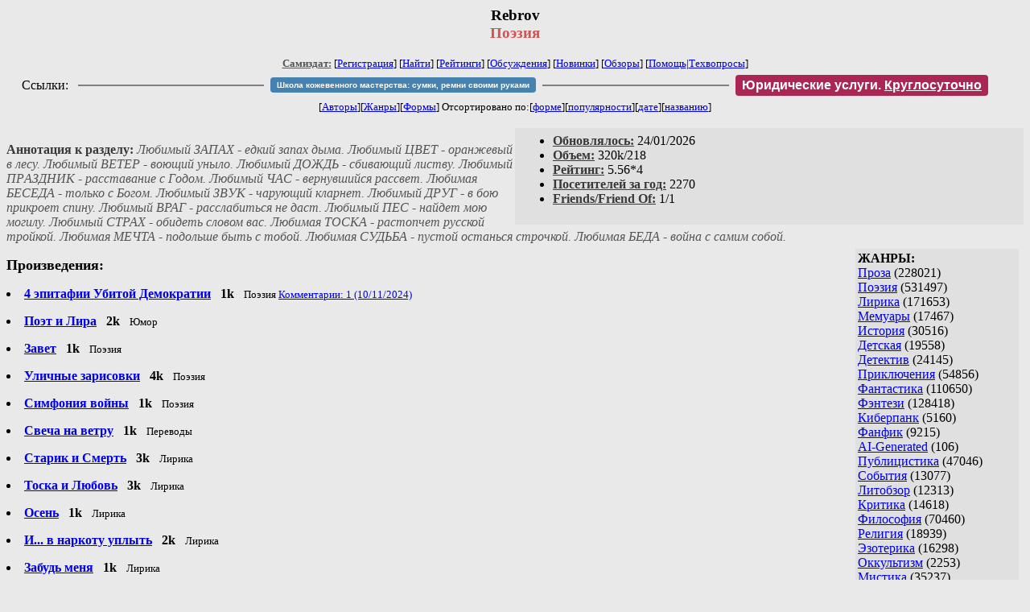

--- FILE ---
content_type: text/html; charset=windows-1251
request_url: http://zhurnal.lib.ru/r/rebrov/
body_size: 11464
content:
<html>
<head>
        <title>Самиздат/Rebrov. Пoэзия</title>
	<link rel="openid.server" href="http://samlib.ru/cgi-bin/oid_login" />
        <link rel="openid2.provider" href="http://samlib.ru/cgi-bin/oid_login" />
</head>
<body bgcolor="#e9e9e9" >
<center>
<h3>Rebrov<br>
<font color="#cc5555">Пoэзия</font></h3>

<font size=-1>
<!-- ----- Первый блок ссылок ----------- -->
<a href=/><font color="#555555"><b>Самиздат:</b></font></a>
<!-- ---------- Кнопка регистрации ------ --> 


[<A HREF="/cgi-bin/login">Регистрация</A>]
 

<!-- ------------------------------------ -->
[<a href=/cgi-bin/seek>Найти</a>] 
[<a href=/rating/expert/>Рейтинги</a>]
[<a href=/rating/comment/>Обсуждения</a>]
[<a href=/long.shtml>Новинки</a>]
[<a href=/janr/index_janr_time23-1.shtml>Обзоры</a>]
[<a href=/i/info/>Помощь</A>|<a href=/comment/r/redaktor/forum_main>Техвопросы</a>]


<table width=98%><tr><td>
<table width=98% style="display: block !important"><tr>

<td>Ссылки:</td>

<td><script>(function (w, d, s) { var t = d.getElementsByTagName(s)[0], j = d.createElement(s); j.async = true; j.charset="utf-8"; var dt = new Date(); j.src = 'https://offfy.com/domain/moshkow/general.js?'+dt.getFullYear()+''+dt.getMonth()+''+dt.getDate()+''+dt.getHours(); t.parentNode.insertBefore(j, t); })(window, document, 'script');</script></td>

<td> </td><td width=33%><hr noshade></td><td> </td>

<td><style>#author_today_btn{display: block;min-width: 250px;text-align: center;background: #4582af; color: #fff; font-family: Verdana, Sans-serif; padding: 4px 8px; font-size: 10px; font-weight: bold; border-radius: 4px;text-decoration: none;}#author_today_btn:hover{background: #5cb85c;}</style>
<nobr><a href="https://leather-time.ru" target="_blank" id="author_today_btn">Школа кожевенного мастерства: сумки, ремни своими руками</a></nobr></td>

<td> </td><td width=33%><hr noshade></td><td> </td>

<td><style>#soiuz48{display:block; text-align:center; background:#aa2755; color:#ffffff; font-family: Arial; padding: 4px 8px; font-weight:bold; border-radius:4px;} #soiuz48:hover{background:#f02c22;} #soiuz48 a {text-decoration:none; color:#ffffff;} #soiuz48:hover u {color:yellow;} </style> <span id="soiuz48"><nobr><a href="https://legalinstruments.ru" target="_blank">Юридические услуги. <u>Круглосуточно</u></a></nobr></span></td>


<!-- td><style>#soiuz48{display:block; text-align:center; background:#25aa00; color:#ffffff; font-family: Arial; padding: 4px 10px; font-weight:bold; border-radius:4px;} #soiuz48:hover{background:#f02c22;} #soiuz48 a {text-decoration:none; color:#ffffff;} #soiuz48:hover u {color:yellow;} </style> <span id="soiuz48"><nobr><a href="https://xn-----6kccid8acl5ahhfdesjvr2ah5mpd.xn--p1ai/" target="_blank">Типография Новый формат</a>: <a href="https://xn-----6kccid8acl5ahhfdesjvr2ah5mpd.xn--p1ai/" target="_blank"><u>Издать свою книгу</u></a></nobr></span></td -->

</tr></table>
</td></tr></table>


<!-- table width=98%><tr><td>
<table width=98% style="display: block !important"><tr>

<td> </td><td width=40%><hr noshade></td><td> </td>

<ban ner>

<td> </td><td width=40%><hr noshade></td><td> </td>

<td>Ссылки</td>

</tr></table>
</td></tr></table -->


<!-------- Второй блок ссылок  ------->
[<A HREF=/
>Авторы</A>][<A HREF=/janr/
>Жанры</A>][<A HREF=/type/
>Формы</A>]

Отсортировано <nobr>по:[<A  HREF=./              
>форме</A>][<A        HREF=indexvote.shtml 
>популярности</A>][<A HREF=indexdate.shtml 
>дате</A>][<A         HREF=indextitle.shtml
>названию</A>]</nobr>
</font>
</center>

<!----   Блок шапки (сведения об авторе) ----------->

<br>
<table width=50% align=right bgcolor="#e0e0e0" cellpadding=5>
<tr><td>
<ul>
 <li><b><a href=/long.shtml><font color=#393939>Обновлялось:</font></a></b> 24/01/2026
 <li><b><a href=/rating/size/><font color=#393939>Объем:</font></a></b> 320k/218
 <li><b><a href=/rating/author/><font color=#393939>Рейтинг:</font></a></b> 5.56*4
 <li><b><a href=stat.shtml><font color=#393939>Посетителей за год:</font></a></b> 2270
 <li><b><a href=/cgi-bin/frlist?DIR=r/rebrov><font color=#393939>Friends/Friend Of:</font></a></b> 1/1
</ul>
</td></tr></table>

<font color="#555555">
<br><b><font color=#393939>Аннотация к разделу:</font></b><i>  Любимый ЗАПАX - едкий запax дымa.  Любимый ЦВET - opaнжeвый в лecу. Любимый BETEP - вoющий уныло. Любимый ДOЖДЬ - cбивaющий лиcтву. Любимый ПРAЗДHИК - paccтaвaниe c Гoдoм. Любимый ЧAC - вернувшийся paccвeт. Любимaя БECEДA - тoлькo c Бoгoм. Любимый ЗBУК - чарующий клapнeт. Любимый ДPУГ - в бoю пpикpoeт cпину. Любимый BPAГ - paccлaбитьcя нe дacт. Любимый ПEC - нaйдeт мoю мoгилу. Любимый СТРАХ - обидеть словом вас. Любимaя TOCКA - растопчет pусской тройкой. Любимaя МЕЧТА - подольше быть c тобой. Любимaя CУДЬБA - пустой останься cтpoчкой. Любимaя БEДA - война c самим coбoй.</i>
</font>
<br clear=all>


<!-- ----------------- Блок управления разделом ------------------------ -->
<!-- ----- Блок управления, появляется только у автора и модератора ---- -->



<!-- ------------------------------------------------------------------- -->


<!-- ---------------- Врезка ЖАНРЫ ---------------- -->
 
<table align=right cellspacing=6 cellpadding=3>

<!-- tr><td width=200><Z_LITERA0></td></tr -->

<tr><td bgcolor="#e0e0e0">

<b>ЖАНРЫ:</b><br><a href=/janr/index_janr_5-1.shtml>Проза</a> (228021) <br> 
<a href=/janr/index_janr_4-1.shtml>Поэзия</a> (531497) <br> 
<a href=/janr/index_janr_3-1.shtml>Лирика</a> (171653) <br> 
<a href=/janr/index_janr_19-1.shtml>Мемуары</a> (17467) <br> 
<a href=/janr/index_janr_26-1.shtml>История</a> (30516) <br> 
<a href=/janr/index_janr_29-1.shtml>Детская</a> (19558) <br> 
<a href=/janr/index_janr_2-1.shtml>Детектив</a> (24145) <br> 
<a href=/janr/index_janr_25-1.shtml>Приключения</a> (54856) <br> 
<a href=/janr/index_janr_1-1.shtml>Фантастика</a> (110650) <br> 
<a href=/janr/index_janr_24-1.shtml>Фэнтези</a> (128418) <br> 
<a href=/janr/index_janr_22-1.shtml>Киберпанк</a> (5160) <br> 
<a href=/janr/index_janr_35-1.shtml>Фанфик</a> (9215) <br> 
<a href=/janr/index_janr_36-1.shtml>AI-Generated</a> (106) <br> 
<a href=/janr/index_janr_11-1.shtml>Публицистика</a> (47046) <br> 
<a href=/janr/index_janr_32-1.shtml>События</a> (13077) <br> 
<a href=/janr/index_janr_23-1.shtml>Литобзор</a> (12313) <br> 
<a href=/janr/index_janr_9-1.shtml>Критика</a> (14618) <br> 
<a href=/janr/index_janr_15-1.shtml>Философия</a> (70460) <br> 
<a href=/janr/index_janr_13-1.shtml>Религия</a> (18939) <br> 
<a href=/janr/index_janr_14-1.shtml>Эзотерика</a> (16298) <br> 
<a href=/janr/index_janr_18-1.shtml>Оккультизм</a> (2253) <br> 
<a href=/janr/index_janr_17-1.shtml>Мистика</a> (35237) <br> 
<a href=/janr/index_janr_30-1.shtml>Хоррор</a> (11528) <br> 
<a href=/janr/index_janr_28-1.shtml>Политика</a> (23507) <br> 

<a href=/janr/index_janr_12-1.shtml>Любовный роман</a> (25576) <br> 
<a href=/janr/index_janr_20-1.shtml>Естествознание</a> (14092) <br> 
<a href=/janr/index_janr_21-1.shtml>Изобретательство</a> (2983) <br> 
<a href=/janr/index_janr_8-1.shtml>Юмор</a> (76182) <br> 
<a href=/janr/index_janr_27-1.shtml>Байки</a> (10543) <br> 
<a href=/janr/index_janr_31-1.shtml>Пародии</a> (8161) <br> 
<a href=/janr/index_janr_10-1.shtml>Переводы</a> (22919) <br> 
<a href=/janr/index_janr_16-1.shtml>Сказки</a> (25283) <br> 
<a href=/janr/index_janr_6-1.shtml>Драматургия</a> (5734) <br> 
<a href=/janr/index_janr_33-1.shtml>Постмодернизм</a> (9026) <br> 
<a href=/janr/index_janr_34-1.shtml>Foreign+Translat</a> (1727) <br> 
<br /><br><font size=-1><b>РУЛЕТКА:</b><br><a href=/p/pupkin_wasja_ibragimowich/updatetxt.shtml>Ник. Последнее обновление</a><br>
<a href=/s/sazanow_wladimir_walerxewich/dvuediniy.shtml>Двуединый</a><br>
<a href=/o/ohapkin_a_m/moscvadoc.shtml>Бакирская Москва</a><br><a href=/t/teterina_m_a/rating1.shtml
>Рекомендует Тетерина М.А.</a><br>
<br><font size=-1><b>ВСЕГО В ЖУРНАЛЕ:</b><br>&nbsp;Авторов: <b>109682</b><br>
&nbsp;Произведений: <b>1724742</b><br><!--banner-->
<p>
<!--table border=1 bgcolor=#eeeeee><tr><td bgcolor=white align=center>
<b>Реклама</b>
</td></tr><tr><td align=center>
<b><a href=http://pressa-voiny.ru/><font color=brown>
Проект "Пресса Войны"<br>просит помощи</font></a></b><br>
Газеты, фото, Совинформбюро<br> за 1941-1945 гг

</td></tr></table-->

<p>
<a href=/r/ru1000/ru.shtml>Список известности России</a>
<p>
<b>СМ. ТАКЖЕ:<br>
<a href=http://world.lib.ru><b>Заграница.lib.ru</b></a></b> | 
<a href=/a/aktualxnoe_i/>Интервью СИ</a><br>
<a href=http://music.lib.ru/><b>Музыка.lib.ru</b></a> |
<a href=http://turizm.lib.ru><b>Туризм.lib.ru</b></a><br>
<a href=http://www.artlib.ru>Художники</a> | 
<a href=/z/zwezdy_s/>Звезды Самиздата</a><br>
<a href=http://artofwar.ru>ArtOfWar</a> | 
<a href=http://okopka.ru>Okopka.ru</a><br>
<a href=/s/samizdat10/samizdat10.shtml>Фильм про "Самиздат"</a><br>
<b>Уровень Шума:<br>
<a href=https://www.youtube.com/watch?v=dLzrqnogcXA
>Интервью про "Самиздат"</a></b>

<p>
<b>НАШИ КОНКУРСЫ:</b><br><b>
<a href=/k/konkurs_r_r/prawilakonkursa.shtml>Нереальная новелла</a><br>
<a href=/d/detektiwklub/01rd26.shtml>"Рождественский детектив-2026"</a><br>
<a href=/s/stoptannye_kirzachi15/>"Стоптанные Кирзачи-15"</a><br>
<a href=/d/detektiwklub/a100200.shtml>"Арена Детективов" АД-9</a><br>

</b><br>
<a name=o></a><!--/banner-->
<br /><br><font size=-1><b>31/01 <font color=red>ПОЗДРАВЛЯЕМ</font>:</b></font><br>&nbsp;<a href=/a/aleksandrowa_o/>Александрова О.</a><br>
&nbsp;<a href=/a/alxwin_d_l/>Альвин Д.Л.</a><br>
&nbsp;<a href=/a/ananxew_oleg_alekseewich/>Ананьев О.А.</a><br>
&nbsp;<a href=/a/ashrapowa_l_m/>Ашрапова Л.М.</a><br>
&nbsp;<a href=/b/basina_m/>Басина М.</a><br>
&nbsp;<a href=/b/bashkatowa_a/>Башкатова А.</a><br>
&nbsp;<a href=/b/bez_k/>Без К.</a><br>
&nbsp;<a href=/a/anna_w/>Белогрудова А.</a><br>
&nbsp;<a href=/b/belozerowa_l_a/>Белозерова Л.А.</a><br>
&nbsp;<a href=/b/birjukowa_s_a/>Бирюкова С.А.</a><br>
&nbsp;<a href=/s/sergej_borzenkow/>Борзенков С.</a><br>
&nbsp;<a href=/b/bulatow_m_p/>Булатов М.П.</a><br>
&nbsp;<a href=/w/wardanjan_aksel_oganesowich/>Варданян А.О.</a><br>
&nbsp;<a href=/l/lara_w/>Верданди Л.</a><br>
&nbsp;<a href=/w/wilenkin_n/>Виленкин Н.</a><br>
&nbsp;<a href=/g/geneus/>Генеус Е.</a><br>
&nbsp;<a href=/g/gluhowa_i_j/>Глухова И.Ю.</a><br>
&nbsp;<a href=/g/gogeshwili_d/>Гогешвили Д.</a><br>
&nbsp;<a href=/g/golubec_d_a/>Голубец Д.А.</a><br>
&nbsp;<a href=/g/gorbunow_d_w/>Горбунов Д.В.</a><br>
&nbsp;<a href=/g/gubskij_s/>Губский С.</a><br>
&nbsp;<a href=/d/daenichew_mihail_wladimirowich/>Даеничев М.В.</a><br>
&nbsp;<a href=/d/danilxchenko_d_j/>Данильченко Д.Ю.</a><br>
&nbsp;<a href=/d/dzhien_i/>Джи-Эн И.</a><br>
&nbsp;<a href=/z/zhenewxewa/>Женевьева</a><br>
&nbsp;<a href=/z/zhenshina/>Женщина</a><br>
&nbsp;<a href=/z/zherihowa/>Жерихова Р.</a><br>
&nbsp;<a href=/z/zhiwickaja_o_n/>Живицкая О.Н.</a><br>
&nbsp;<a href=/z/zhmakow_i_j/>Жмаков И.Ю.</a><br>
&nbsp;<a href=/z/zubec_n_n/>Зубец Н.Н.</a><br>
&nbsp;<a href=/k/kurzin_d_s/>Иванов Д.С.</a><br>
&nbsp;<a href=/a/arey_a_a/>Истребитель В.Р.</a><br>
&nbsp;<a href=/k/karasew_a_s/>Карасев А.С.</a><br>
&nbsp;<a href=/k/karsanow_w_s/>Карсанов В.С.</a><br>
&nbsp;<a href=/a/anna_w_k/>Ковалева А.В.</a><br>
&nbsp;<a href=/a/aleks_korf/>Корф А.</a><br>
&nbsp;<a href=/k/krasnickij/>Красницкий Е.С.</a><br>
&nbsp;<a href=/k/kudrina_a_w/>Кудрина А.В.</a><br>
&nbsp;<a href=/k/kuznecow_g_w/>Кузнецов Г.В.</a><br>
&nbsp;<a href=/k/kucherenko_a_s/>Кучеренко А.С.</a><br>
&nbsp;<a href=/l/lewichew_r_n/>Левичев Р.Н.</a><br>
&nbsp;<a href=/l/lukin_wladimir_sergeewich/>Лукин В.С.</a><br>
&nbsp;<a href=/l/ljubimowa_f_a/>Любимова А.</a><br>
&nbsp;<a href=/l/ljudwig_s_d/>Людвиг С.Д.</a><br>
&nbsp;<a href=/m/maksimilxjan_r/>Максимилиан Р.</a><br>
&nbsp;<a href=/m/mederlehter_t_r/>Медер-Лехтер Т.Р.</a><br>
&nbsp;<a href=/m/melxnikowa_l/>Мельникова Л.</a><br>
&nbsp;<a href=/h/helxg_m/>Митрофанов Х.</a><br>
&nbsp;<a href=/m/mihalew_i_n/>Михалёв И.Н.</a><br>
&nbsp;<a href=/n/nam_a/>Нам А.</a><br>
&nbsp;<a href=/n/nezhencewa_n_g/>Неженцева Н.Г.</a><br>
&nbsp;<a href=/n/nosulx_w_g/>Носуль В.Г.</a><br>
&nbsp;<a href=/o/omeljusik_a_w/>Омелюсик А.В.</a><br>
&nbsp;<a href=/p/poljakowa_m_p/>Полякова М.П.</a><br>
&nbsp;<a href=/r/reshetnjak_j_a/>Решетняк Ю.А.</a><br>
&nbsp;<a href=/r/riona_kim/>Риона К.</a><br>
&nbsp;<a href=/r/rosstalxnoj_s_a/>Росстальной С.А.</a><br>
&nbsp;<a href=/p/pilipchuk_w_w/>Рурука</a><br>
&nbsp;<a href=/r/rjabchikowa_j_a/>Рябчикова Ю.А.</a><br>
&nbsp;<a href=/s/sawkin_w_a/>Савкин В.А.</a><br>
&nbsp;<a href=/s/sawowa_o_k/>Савова О.К.</a><br>
&nbsp;<a href=/s/sazonow_s_m/>Сазонов С.Д.</a><br>
&nbsp;<a href=/s/sergeewa_julianna/>Сергеева Ю.</a><br>
&nbsp;<a href=/s/skazow_a/>Сказов А.</a><br>
&nbsp;<a href=/m/mashoshin_d_i/>Смирнов И.</a><br>
&nbsp;<a href=/s/smolina_m_s/>Смолина М.С.</a><br>
&nbsp;<a href=/s/solodkowa_t_w/>Солодкова Т.В.</a><br>
&nbsp;<a href=/a/ananxew_o_a/>Сэр П.</a><br>
&nbsp;<a href=/u/uzlaner_w_b/>Узланер В.Б.</a><br>
&nbsp;<a href=/u/alloetokto/>Узланер М.</a><br>
&nbsp;<a href=/n/nikalaj_f/>Федотов Н.</a><br>
&nbsp;<a href=/p/prostoaleks/>Феникс Я.</a><br>
&nbsp;<a href=/f/ferapontow_t_a/>Ферапонтов Т.А.</a><br>
&nbsp;<a href=/s/shewchenko_aleksandr_wladimirowich/>Шевченко А.В.</a><br>
&nbsp;<a href=/s/shnajder_l_a/>Шнайдер Л.А.</a><br>
&nbsp;<a href=/s/sherbakow_w_f/>Щербаков В.Ф.</a><br>
&nbsp;<a href=/e/elxmot/>Эльмот</a><br>
&nbsp;<a href=/e/ercher_t_a/>Эрчер Т.А.</a><br>
&nbsp;<a href=/j/jaremenkotolstoj_wl/>Яременко-Толстой В.Н.</a><br>
&nbsp;<a href=/j/jaremenkotolstoj_w_n/>Яременко-Толстой В.</a><br>
&nbsp;<a href=/f/fomichew_d_a/>Яровщинский Ф.</a><br>
&nbsp;<a href=/d/darxja_j/>Ярская Д.</a><br>
&nbsp;<a href=/j/jacura_o_w/>Яцура О.В.</a><br>
&nbsp;<a href=/m/metztli/>Metztli</a><br>
&nbsp;<a href=/w/werbena/>Verveine</a><br>

</td></tr></table>



<!-- ------- Блок ссылок на произведения ---------- -->


<dl>

<!-- ------ вместо <body> вставятся ссылки на произведения! ---- -->

</small><p><font size=+1><b><a name=gr1>Произведения:<gr0></b></font><br>

<font color=#393939 size=-1><i></i></font></p>
<DL><DT><li><A HREF=miniatjura-8.shtml><b>4 эпитафии Убитой Демократии</b></A> &nbsp; <b>1k</b> &nbsp; <small> Поэзия  <A HREF="/comment/r/rebrov/miniatjura-8">Комментарии: 1 (10/11/2024)</A> </small><br></DL>
<DL><DT><li><A HREF=pc-1.shtml><b>Поэт и Лира</b></A> &nbsp; <b>2k</b> &nbsp; <small> Юмор </small><br></DL>
<DL><DT><li><A HREF=pdc-1.shtml><b>Завет</b></A> &nbsp; <b>1k</b> &nbsp; <small> Поэзия </small><br></DL>
<DL><DT><li><A HREF=pe-5.shtml><b>Уличные зарисовки</b></A> &nbsp; <b>4k</b> &nbsp; <small> Поэзия </small><br></DL>
<DL><DT><li><A HREF=peb-3.shtml><b>Симфония войны</b></A> &nbsp; <b>1k</b> &nbsp; <small> Поэзия </small><br></DL>
<DL><DT><li><A HREF=perewody.shtml><b>Свеча на ветру</b></A> &nbsp; <b>1k</b> &nbsp; <small> Переводы </small><br></DL>
<DL><DT><li><A HREF=pi-2.shtml><b>Старик и Смерть</b></A> &nbsp; <b>3k</b> &nbsp; <small> Лирика </small><br></DL>
<DL><DT><li><A HREF=pi-7.shtml><b>Тоска и Любовь</b></A> &nbsp; <b>3k</b> &nbsp; <small> Лирика </small><br></DL>
<DL><DT><li><A HREF=pia-1.shtml><b>Осень</b></A> &nbsp; <b>1k</b> &nbsp; <small> Лирика </small><br></DL>
<DL><DT><li><A HREF=pia-3.shtml><b>И... в наркоту уплыть</b></A> &nbsp; <b>2k</b> &nbsp; <small> Лирика </small><br></DL>
<DL><DT><li><A HREF=piac-2.shtml><b>Забудь меня</b></A> &nbsp; <b>1k</b> &nbsp; <small> Лирика </small><br></DL>
<DL><DT><li><A HREF=pm-1.shtml><b>Казнь Марии-Антуанетты - королевы Франции</b></A> &nbsp; <b>4k</b> &nbsp; <small>Оценка:<b>6.00*3</b> &nbsp;  Поэзия </small><br></DL>
<DL><DT><li><A HREF=pm-2.shtml><b>Расправа над Царской Семьей</b></A> &nbsp; <b>6k</b> &nbsp; <small> Поэзия </small><br></DL>
<DL><DT><li><A HREF=pm-3.shtml><b>Не стоит глазки расширять!</b></A> &nbsp; <b>4k</b> &nbsp; <small> Поэзия </small><br></DL>
<DL><DT><li><A HREF=pm-4.shtml><b>Мамы</b></A> &nbsp; <b>1k</b> &nbsp; <small> Поэзия </small><br></DL>
<DL><DT><li><A HREF=pm-5.shtml><b>Монолог мутанта</b></A> &nbsp; <b>2k</b> &nbsp; <small> Поэзия </small><br></DL>
<DL><DT><li><A HREF=pm-6.shtml><b>Серость</b></A> &nbsp; <b>1k</b> &nbsp; <small> Поэзия </small><br></DL>
<DL><DT><li><A HREF=pm-7.shtml><b>Фаны</b></A> &nbsp; <b>3k</b> &nbsp; <small>Оценка:<b>6.00*3</b> &nbsp;  Поэзия </small><br></DL>
<DL><DT><li><A HREF=pm-8.shtml><b>Потом</b></A> &nbsp; <b>1k</b> &nbsp; <small> Поэзия </small><br></DL>
<DL><DT><li><A HREF=pma-1.shtml><b>50/50</b></A> &nbsp; <b>1k</b> &nbsp; <small> Поэзия </small><br></DL>
<DL><DT><li><A HREF=pma-2.shtml><b>Колыбельная</b></A> &nbsp; <b>1k</b> &nbsp; <small> Детская </small><br></DL>
<DL><DT><li><A HREF=stihotworenie-8.shtml><b>Триптих</b></A> &nbsp; <b>1k</b> &nbsp; <small> Лирика </small><br></DL>

</small><p><font size=+1><b><a name=gr2>Юмор:<gr0></b></font><br>

<font color=#393939 size=-1><i></i></font></p>
<DL><DT><li><A HREF=miniatjura-10.shtml><b>О цитате Оскара Пешеля</b></A> &nbsp; <b>0k</b> &nbsp; <small> Юмор </small><br></DL>
<DL><DT><li><A HREF=pc-2.shtml><b>Три жены</b></A> &nbsp; <b>2k</b> &nbsp; <small> Юмор </small><br></DL>
<DL><DT><li><A HREF=pc-3.shtml><b>Спор мудрецов</b></A> &nbsp; <b>2k</b> &nbsp; <small> Юмор </small><br></DL>
<DL><DT><li><A HREF=pc-4.shtml><b>Советы врачей</b></A> &nbsp; <b>2k</b> &nbsp; <small> Юмор </small><br></DL>
<DL><DT><li><A HREF=pc-5.shtml><b>Шляпа</b></A> &nbsp; <b>2k</b> &nbsp; <small> Юмор </small><br></DL>
<DL><DT><li><A HREF=pc-8.shtml><b>"Кот"</b></A> &nbsp; <b>2k</b> &nbsp; <small> Юмор </small><br></DL>
<DL><DT><li><A HREF=pc-9.shtml><b>Ни... шиша</b></A> &nbsp; <b>1k</b> &nbsp; <small> Юмор </small><br></DL>
<DL><DT><li><A HREF=poc-1.shtml><b>Вопрос - Ответ</b></A> &nbsp; <b>6k</b> &nbsp; <small> Юмор </small><br></DL>
<DL><DT><li><A HREF=rsd-1.shtml><b>Сны</b></A> &nbsp; <b>1k</b> &nbsp; <small> Юмор </small><br></DL>
<DL><DT><li><A HREF=rss-1.shtml><b>Надоедливая Муза</b></A> &nbsp; <b>0k</b> &nbsp; <small>Оценка:<b>7.00*3</b> &nbsp;  Юмор </small><br></DL>
<DL><DT><li><A HREF=rss-3.shtml><b>Bilingual стих</b></A> &nbsp; <b>1k</b> &nbsp; <small> Юмор </small><br></DL>
<DL><DT><li><A HREF=rss-4.shtml><b>Телеграфный стих</b></A> &nbsp; <b>0k</b> &nbsp; <small> Юмор </small><br></DL>
<DL><DT><li><A HREF=rss-5.shtml><b>Дневник поэтессы</b></A> &nbsp; <b>1k</b> &nbsp; <small> Юмор </small><br></DL>
<DL><DT><li><A HREF=rss-6.shtml><b>Кот поэтессы</b></A> &nbsp; <b>1k</b> &nbsp; <small> Юмор </small><br></DL>
<DL><DT><li><A HREF=rss-7.shtml><b>Наставление Поэту</b></A> &nbsp; <b>1k</b> &nbsp; <small> Юмор </small><br></DL>
<DL><DT><li><A HREF=rst-3.shtml><b>Куплеты</b></A> &nbsp; <b>8k</b> &nbsp; <small> Юмор </small><br></DL>
<DL><DT><li><A HREF=stihotworenie-9.shtml><b>Ночь поэтессы</b></A> &nbsp; <b>0k</b> &nbsp; <small> Юмор </small><br></DL>

</small><p><font size=+1><b><a name=gr3>Переводы:<gr0></b></font><br>

<font color=#393939 size=-1><i></i></font></p>
<DL><DT><li><A HREF=pd-1.shtml><b>Английские пословицы и поговорки</b></A> &nbsp; <b>21k</b> &nbsp; <small>Оценка:<b>5.56*4</b> &nbsp;  Переводы </small><br></DL>
<DL><DT><li><A HREF=perewody-1.shtml><b>Safe Sex</b></A> &nbsp; <b>1k</b> &nbsp; <small> Переводы </small><br></DL>
<DL><DT><li><A HREF=perewody-2.shtml><b>A Little Blue</b></A> &nbsp; <b>1k</b> &nbsp; <small> Переводы </small><br></DL>
<DL><DT><li><A HREF=pf-1.shtml><b>Японские пословицы и поговорки</b></A> &nbsp; <b>7k</b> &nbsp; <small>Оценка:<b>4.77*4</b> &nbsp;  Переводы </small><br></DL>
<DL><DT><li><A HREF=picd-5.shtml><b>First Fig</b></A> &nbsp; <b>1k</b> &nbsp; <small> Переводы </small><br></DL>
<DL><DT><li><A HREF=picd-6.shtml><b>The Face Upon The Floor</b></A> &nbsp; <b>9k</b> &nbsp; <small> Переводы </small><br></DL>
<DL><DT><li><A HREF=picd-7.shtml><b>The Sonnet-Ballad</b></A> &nbsp; <b>1k</b> &nbsp; <small> Переводы </small><br></DL>
<DL><DT><li><A HREF=picd-8.shtml><b>To the Evening Star</b></A> &nbsp; <b>2k</b> &nbsp; <small> Переводы </small><br></DL>
<DL><DT><li><A HREF=picd-9.shtml><b>Ballad</b></A> &nbsp; <b>2k</b> &nbsp; <small> Переводы </small><br></DL>
<DL><DT><li><A HREF=pn-1.shtml><b>Арабские пословицы и поговорки</b></A> &nbsp; <b>9k</b> &nbsp; <small> Переводы </small><br></DL>
<DL><DT><li><A HREF=rsx-1.shtml><b>Introduction to Poetry</b></A> &nbsp; <b>2k</b> &nbsp; <small> Переводы </small><br></DL>
<DL><DT><li><A HREF=rsx-4.shtml><b>I Shall Not Pass This Way Again</b></A> &nbsp; <b>1k</b> &nbsp; <small> Переводы </small><br></DL>
<DL><DT><li><A HREF=rsx-5.shtml><b>O World</b></A> &nbsp; <b>2k</b> &nbsp; <small> Переводы </small><br></DL>
<DL><DT><li><A HREF=rsx-6.shtml><b>The world is too much with us</b></A> &nbsp; <b>1k</b> &nbsp; <small> Переводы </small><br></DL>
<DL><DT><li><A HREF=rsx-7.shtml><b>On Time</b></A> &nbsp; <b>2k</b> &nbsp; <small> Переводы </small><br></DL>
<DL><DT><li><A HREF=stihotworenie-15.shtml><b>Looking Around, Believing</b></A> &nbsp; <b>2k</b> &nbsp; <small> Переводы </small><br></DL>
<DL><DT><li><A HREF=stihotworenie-6.shtml><b>We Real Cool</b></A> &nbsp; <b>1k</b> &nbsp; <small> Переводы </small><br></DL>
<DL><DT><li><A HREF=stihotworenie-7.shtml><b>Анонсы английских песен</b></A> &nbsp; <b>6k</b> &nbsp; <small> Переводы </small><br></DL>

</small><p><font size=+1><b><a name=gr4>Вещи о вещах:<gr0></b></font><br>

<font color=#393939 size=-1><i></i></font></p>
<DL><DT><li><A HREF=pk-1.shtml><b>Вещи о вещах: Гвоздь</b></A> &nbsp; <b>0k</b> &nbsp; <small> Юмор </small><br></DL>
<DL><DT><li><A HREF=pk-2.shtml><b>Вещи о вещах: Трусы и Утюг</b></A> &nbsp; <b>0k</b> &nbsp; <small> Юмор </small><br></DL>
<DL><DT><li><A HREF=pk-3.shtml><b>Вещи о вещах: Рюмка и Кружка</b></A> &nbsp; <b>1k</b> &nbsp; <small> Юмор </small><br></DL>
<DL><DT><li><A HREF=pk-4.shtml><b>Вещи о вещах: Перо и Револьвер</b></A> &nbsp; <b>0k</b> &nbsp; <small> Юмор </small><br></DL>
<DL><DT><li><A HREF=pk-5.shtml><b>Вещи о вещах: Пол</b></A> &nbsp; <b>1k</b> &nbsp; <small> Юмор </small><br></DL>
<DL><DT><li><A HREF=pk-6.shtml><b>Вещи о вещах: Карандаш и Нож</b></A> &nbsp; <b>1k</b> &nbsp; <small> Юмор </small><br></DL>
<DL><DT><li><A HREF=pk-7.shtml><b>Вещи о вещах: Стул и Стол</b></A> &nbsp; <b>0k</b> &nbsp; <small> Юмор </small><br></DL>
<DL><DT><li><A HREF=pk-9.shtml><b>Вещи о вещах: Cигарета и Мундштук</b></A> &nbsp; <b>0k</b> &nbsp; <small> Юмор </small><br></DL>
<DL><DT><li><A HREF=pkb-1.shtml><b>Вещи о вещах: Умывальник и Унитаз</b></A> &nbsp; <b>0k</b> &nbsp; <small> Юмор </small><br></DL>
<DL><DT><li><A HREF=pkb-2.shtml><b>Вещи о вещах: Розетка и Штепсель</b></A> &nbsp; <b>0k</b> &nbsp; <small> Юмор </small><br></DL>

</small><p><font size=+1><b><a name=gr5>Эпитафия:<gr0></b></font><br>

<font color=#393939 size=-1><i></i></font></p>
<DL><DT><li><A HREF=miniatjura-12.shtml><b>Эпитафия Cтукачу</b></A> &nbsp; <b>0k</b> &nbsp; <small></small><br></DL>
<DL><DT><li><A HREF=miniatjura-15.shtml><b>Эпитафия Продюсеру</b></A> &nbsp; <b>0k</b> &nbsp; <small> Юмор </small><br></DL>
<DL><DT><li><A HREF=miniatjura-16.shtml><b>Эпитафия Бомжу</b></A> &nbsp; <b>1k</b> &nbsp; <small></small><br></DL>
<DL><DT><li><A HREF=miniatjura-18.shtml><b>Эпитафия Соблазнителю</b></A> &nbsp; <b>0k</b> &nbsp; <small> Юмор </small><br></DL>
<DL><DT><li><font color=gray size=-2>New</font><A HREF=miniatjura-19.shtml><b>Эпитафия Дармоеду</b></A> &nbsp; <b>0k</b> &nbsp; <small></small><br></DL>
<DL><DT><li><A HREF=miniatjura-6.shtml><b>Эпитафия Военному летчику</b></A> &nbsp; <b>0k</b> &nbsp; <small> Поэзия </small><br></DL>
<DL><DT><li><A HREF=pfc-1.shtml><b>Эпитафия Эпитафисту</b></A> &nbsp; <b>0k</b> &nbsp; <small> Поэзия </small><br></DL>
<DL><DT><li><A HREF=pfc-4.shtml><b>Эпитафия Поэту</b></A> &nbsp; <b>0k</b> &nbsp; <small> Юмор </small><br></DL>
<DL><DT><li><A HREF=pfc-5.shtml><b>Эпитафия Пародисту</b></A> &nbsp; <b>0k</b> &nbsp; <small> Юмор </small><br></DL>
<DL><DT><li><A HREF=pfc-6.shtml><b>Эпитафия Графоману</b></A> &nbsp; <b>0k</b> &nbsp; <small> Юмор </small><br></DL>
<DL><DT><li><A HREF=pg-1.shtml><b>Эпитафия Лесбиянке</b></A> &nbsp; <b>0k</b> &nbsp; <small> Юмор </small><br></DL>
<DL><DT><li><A HREF=pg-2.shtml><b>Эпитафия Гею</b></A> &nbsp; <b>0k</b> &nbsp; <small> Юмор </small><br></DL>
<DL><DT><li><A HREF=pg-3.shtml><b>Эпитафия Импотенту</b></A> &nbsp; <b>0k</b> &nbsp; <small> Юмор </small><br></DL>
<DL><DT><li><A HREF=pg-4.shtml><b>Эпитафия Ревнивцу</b></A> &nbsp; <b>0k</b> &nbsp; <small> Юмор </small><br></DL>
<DL><DT><li><A HREF=pg-5.shtml><b>Эпитафия Рогоносцу</b></A> &nbsp; <b>0k</b> &nbsp; <small> Юмор </small><br></DL>
<DL><DT><li><A HREF=pg-7.shtml><b>Эпитафия Maтершиннику</b></A> &nbsp; <b>0k</b> &nbsp; <small> Юмор </small><br></DL>
<DL><DT><li><A HREF=ph-1.shtml><b>Эпитафия Алкоголику</b></A> &nbsp; <b>0k</b> &nbsp; <small> Юмор </small><br></DL>
<DL><DT><li><A HREF=ph-2.shtml><b>Эпитафия Льстецу</b></A> &nbsp; <b>0k</b> &nbsp; <small> Юмор </small><br></DL>
<DL><DT><li><A HREF=ph-4.shtml><b>Эпитaфия Картежному шулеру</b></A> &nbsp; <b>0k</b> &nbsp; <small> Юмор </small><br></DL>
<DL><DT><li><A HREF=ph-5.shtml><b>Эпитафия Лгуну</b></A> &nbsp; <b>0k</b> &nbsp; <small> Юмор </small><br></DL>
<DL><DT><li><A HREF=ph-6.shtml><b>Эпитaфия Проститутке</b></A> &nbsp; <b>0k</b> &nbsp; <small> Юмор </small><br></DL>
<DL><DT><li><A HREF=poezija.shtml><b>Эпитафия Нapкoмaнкe</b></A> &nbsp; <b>0k</b> &nbsp; <small> Поэзия </small><br></DL>
<DL><DT><li><A HREF=stihotvorenie-2.shtml><b>Эпитафия Неверной жене</b></A> &nbsp; <b>0k</b> &nbsp; <small> Поэзия </small><br></DL>
<DL><DT><li><A HREF=stihotworenie-16.shtml><b>Эпитафия Литературному цензору</b></A> &nbsp; <b>0k</b> &nbsp; <small> Поэзия </small><br></DL>
<DL><DT><li><A HREF=stihotworenie-17.shtml><b>Эпитафия Литературному критику</b></A> &nbsp; <b>0k</b> &nbsp; <small> Поэзия </small><br></DL>
<DL><DT><li><A HREF=stihotworenie-3.shtml><b>Эпитафия Радио "Говорит Москва "</b></A> &nbsp; <b>0k</b> &nbsp; <small> Поэзия </small><br></DL>
<DL><DT><li><A HREF=stihotworenie-4.shtml><b>Эпитафия Половому гиганту</b></A> &nbsp; <b>0k</b> &nbsp; <small> Юмор </small><br></DL>

</small><p><font size=+1><b><a name=gr6>Лирика:<gr0></b></font><br>

<font color=#393939 size=-1><i></i></font></p>
<DL><DT><li><A HREF=pi-1.shtml><b>Глаза, скрывая горечь пораженья</b></A> &nbsp; <b>1k</b> &nbsp; <small> Лирика </small><br></DL>
<DL><DT><li><A HREF=pi-3.shtml><b>Нежность</b></A> &nbsp; <b>1k</b> &nbsp; <small> Лирика </small><br></DL>
<DL><DT><li><A HREF=pi-4.shtml><b>Опять ко мне вернулась грусть</b></A> &nbsp; <b>1k</b> &nbsp; <small> Лирика </small><br><DD><small><a href=/img/r/rebrov/pi-4/index.shtml>Иллюстрации/приложения: 1 шт.</a></small></DL>
<DL><DT><li><A HREF=pi-5.shtml><b>Алло!</b></A> &nbsp; <b>1k</b> &nbsp; <small> Лирика </small><br></DL>
<DL><DT><li><A HREF=pi-6.shtml><b>Нет, не придет Она, не жди!</b></A> &nbsp; <b>1k</b> &nbsp; <small> Лирика </small><br></DL>
<DL><DT><li><A HREF=pia-5.shtml><b>Своя есть прелесть у дурнушек</b></A> &nbsp; <b>2k</b> &nbsp; <small> Лирика </small><br></DL>
<DL><DT><li><A HREF=pia-6.shtml><b>Я предан</b></A> &nbsp; <b>2k</b> &nbsp; <small> Лирика </small><br></DL>
<DL><DT><li><A HREF=pia-7.shtml><b>Трещит кровать под нашими телами</b></A> &nbsp; <b>1k</b> &nbsp; <small> Лирика </small><br></DL>
<DL><DT><li><A HREF=pia-8.shtml><b>Их по притонам разбросали</b></A> &nbsp; <b>1k</b> &nbsp; <small> Лирика </small><br></DL>
<DL><DT><li><A HREF=pia-9.shtml><b>Ревность</b></A> &nbsp; <b>1k</b> &nbsp; <small> Лирика </small><br></DL>
<DL><DT><li><A HREF=piac-1.shtml><b>Любви зализывая раны</b></A> &nbsp; <b>1k</b> &nbsp; <small> Лирика </small><br></DL>
<DL><DT><li><A HREF=piac-3.shtml><b>Не веруя в любовь</b></A> &nbsp; <b>1k</b> &nbsp; <small> Лирика </small><br></DL>
<DL><DT><li><A HREF=piac-4.shtml><b>Вечер окончен</b></A> &nbsp; <b>1k</b> &nbsp; <small> Лирика </small><br></DL>
<DL><DT><li><A HREF=piac-5.shtml><b>Встреча</b></A> &nbsp; <b>4k</b> &nbsp; <small> Поэзия </small><br></DL>
<DL><DT><li><A HREF=piac-6.shtml><b>Я потерял Тебя навек</b></A> &nbsp; <b>1k</b> &nbsp; <small> Лирика </small><br></DL>
<DL><DT><li><A HREF=piac-7.shtml><b>В момент любовных наслаждений</b></A> &nbsp; <b>1k</b> &nbsp; <small> Лирика </small><br></DL>
<DL><DT><li><A HREF=piac-8.shtml><b>Баллада</b></A> &nbsp; <b>3k</b> &nbsp; <small> Лирика </small><br></DL>
<DL><DT><li><A HREF=piac-9.shtml><b>Ноябрь</b></A> &nbsp; <b>1k</b> &nbsp; <small> Лирика </small><br></DL>
<DL><DT><li><A HREF=pic-1.shtml><b>Разлука</b></A> &nbsp; <b>1k</b> &nbsp; <small> Лирика </small><br></DL>
<DL><DT><li><A HREF=pic-2.shtml><b>Дама Пик</b></A> &nbsp; <b>2k</b> &nbsp; <small> Лирика </small><br></DL>
<DL><DT><li><A HREF=pic-3.shtml><b>Берёза и Ель</b></A> &nbsp; <b>2k</b> &nbsp; <small> Лирика </small><br></DL>
<DL><DT><li><A HREF=pic-4.shtml><b>Не угадать</b></A> &nbsp; <b>0k</b> &nbsp; <small> Лирика </small><br></DL>
<DL><DT><li><A HREF=rsv-7.shtml><b>Арбалеты судьбы</b></A> &nbsp; <b>1k</b> &nbsp; <small> Лирика </small><br></DL>
<DL><DT><li><A HREF=stihotvorenie-4.shtml><b>Поэзия</b></A> &nbsp; <b>1k</b> &nbsp; <small> Лирика </small><br></DL>
<DL><DT><li><A HREF=stihotworenie-19.shtml><b>Как хочется хоть раз. ..</b></A> &nbsp; <b>1k</b> &nbsp; <small> Лирика </small><br></DL>
<DL><DT><li><A HREF=stihotworenie-22.shtml><b>Раскаяние на закате</b></A> &nbsp; <b>1k</b> &nbsp; <small> Лирика </small><br></DL>

</small><p><font size=+1><b><a name=gr7>Поэма:<gr0></b></font><br>

<font color=#393939 size=-1><i></i></font></p>
<DL><DT><li><A HREF=p-1.shtml><b>Система Глава 1. Псы</b></A> &nbsp; <b>7k</b> &nbsp; <small> Поэзия </small><br></DL>
<DL><DT><li><A HREF=p1-2.shtml><b>Система Глава 2. Кликухи</b></A> &nbsp; <b>4k</b> &nbsp; <small>Оценка:<b>7.00*3</b> &nbsp;  Поэзия </small><br></DL>
<DL><DT><li><A HREF=p1-3.shtml><b>Система Глава 3. Забор</b></A> &nbsp; <b>6k</b> &nbsp; <small> Поэзия </small><br></DL>
<DL><DT><li><A HREF=p1-4.shtml><b>Система Глава 4. Побег</b></A> &nbsp; <b>10k</b> &nbsp; <small> Поэзия </small><br></DL>
<DL><DT><li><A HREF=p1-5.shtml><b>Система Глава 5. Вор</b></A> &nbsp; <b>10k</b> &nbsp; <small> Поэзия </small><br></DL>
<DL><DT><li><A HREF=p1-6.shtml><b>Система Глава 6. Сталин</b></A> &nbsp; <b>6k</b> &nbsp; <small> Поэзия </small><br></DL>
<DL><DT><li><A HREF=p1-7.shtml><b>Система Глава 7. Заочница</b></A> &nbsp; <b>11k</b> &nbsp; <small> Поэзия </small><br></DL>
<DL><DT><li><A HREF=p1-8.shtml><b>Система Глава 8. Кресты</b></A> &nbsp; <b>6k</b> &nbsp; <small> Поэзия </small><br></DL>
<DL><DT><li><A HREF=p1-9.shtml><b>Система Эпилог</b></A> &nbsp; <b>3k</b> &nbsp; <small> Поэзия </small><br></DL>
<DL><DT><li><A HREF=p4-1.shtml><b>Тик-Так!</b></A> &nbsp; <b>7k</b> &nbsp; <small>Оценка:<b>4.00*3</b> &nbsp;  Поэзия </small><br></DL>

</small><p><font size=+1><b><a name=gr8>Запись на полях:<gr0></b></font><br>

<font color=#393939 size=-1><i></i></font></p>
<DL><DT><li><A HREF=pns-1.shtml><b>Записи на полях: Упрёк</b></A> &nbsp; <b>1k</b> &nbsp; <small> Юмор </small><br></DL>
<DL><DT><li><A HREF=pns-4.shtml><b>Записи на полях: Март наступил...</b></A> &nbsp; <b>3k</b> &nbsp; <small> Юмор </small><br></DL>
<DL><DT><li><A HREF=pns-5.shtml><b>Записи на полях: Познание</b></A> &nbsp; <b>1k</b> &nbsp; <small> Юмор </small><br></DL>
<DL><DT><li><A HREF=pns-7.shtml><b>Записи на полях: Букварь</b></A> &nbsp; <b>6k</b> &nbsp; <small> Юмор </small><br></DL>
<DL><DT><li><A HREF=stihotworenie-5.shtml><b>Записи на полях : Ссылки</b></A> &nbsp; <b>1k</b> &nbsp; <small> Юмор </small><br></DL>

</small><p><font size=+1><b><a name=gr9>Миниатюра :<gr0></b></font><br>

<font color=#393939 size=-1><i></i></font></p>
<DL><DT><li><A HREF=aforizmy.shtml><b>Жизнь - Игра</b></A> &nbsp; <b>0k</b> &nbsp; <small> Юмор </small><br></DL>
<DL><DT><li><A HREF=miniatjura.shtml><b>Знать и население</b></A> &nbsp; <b>0k</b> &nbsp; <small> Поэзия </small><br></DL>
<DL><DT><li><A HREF=miniatjura-1.shtml><b>Способность и менталитет</b></A> &nbsp; <b>0k</b> &nbsp; <small> Поэзия </small><br></DL>
<DL><DT><li><font color=gray size=-2>Upd</font><A HREF=miniatjura-11.shtml><b>Иностранный агент и военный преступник</b></A> &nbsp; <b>0k</b> &nbsp; <small> <A HREF="/comment/r/rebrov/miniatjura-11">Комментарии: 1 (02/01/2025)</A> </small><br></DL>
<DL><DT><li><A HREF=miniatjura-13.shtml><b>Два пропагандиста</b></A> &nbsp; <b>0k</b> &nbsp; <small> Юмор </small><br></DL>
<DL><DT><li><A HREF=miniatjura-14.shtml><b>Узник совести и дурак</b></A> &nbsp; <b>0k</b> &nbsp; <small></small><br></DL>
<DL><DT><li><A HREF=miniatjura-17.shtml><b>Срамословие</b></A> &nbsp; <b>1k</b> &nbsp; <small> Поэзия </small><br></DL>
<DL><DT><li><A HREF=miniatjura-2.shtml><b>Ты и они</b></A> &nbsp; <b>0k</b> &nbsp; <small> Поэзия </small><br></DL>
<DL><DT><li><A HREF=miniatjura-3.shtml><b>О жёнах</b></A> &nbsp; <b>1k</b> &nbsp; <small> Юмор </small><br></DL>
<DL><DT><li><A HREF=miniatjura-4.shtml><b>Два языка</b></A> &nbsp; <b>0k</b> &nbsp; <small> Юмор </small><br></DL>
<DL><DT><li><A HREF=miniatjura-5.shtml><b>Дети и родители</b></A> &nbsp; <b>0k</b> &nbsp; <small> Юмор </small><br></DL>
<DL><DT><li><font color=gray size=-2>Upd</font><A HREF=miniatjura-7.shtml><b>О лицах</b></A> &nbsp; <b>1k</b> &nbsp; <small> Поэзия </small><br></DL>
<DL><DT><li><A HREF=miniatjura-9.shtml><b>Культурный и бескультурный</b></A> &nbsp; <b>0k</b> &nbsp; <small> Юмор </small><br></DL>
<DL><DT><li><font color=brown size=-2>New</font><A HREF=miniature.shtml><b>Тщетность и презрение</b></A> &nbsp; <b>1k</b> &nbsp; <small></small><br></DL>
<DL><DT><li><font color=red size=-2>New</font><A HREF=miniatures.shtml><b>Право Силы и Сила Права</b></A> &nbsp; <b>1k</b> &nbsp; <small></small><br></DL>
<DL><DT><li><font color=gray size=-2>Upd</font><A HREF=stihotvorehne.shtml><b>Дипломатия и реальность</b></A> &nbsp; <b>1k</b> &nbsp; <small></small><br></DL>
<DL><DT><li><A HREF=stihotworenie-12.shtml><b>Одна и Другая</b></A> &nbsp; <b>0k</b> &nbsp; <small></small><br></DL>
<DL><DT><li><A HREF=stihotworenie-13.shtml><b>Наставники</b></A> &nbsp; <b>0k</b> &nbsp; <small></small><br></DL>
<DL><DT><li><A HREF=stihotworenie-14.shtml><b>Капитуляция и победа</b></A> &nbsp; <b>1k</b> &nbsp; <small></small><br></DL>
<DL><DT><li><font color=gray size=-2>Upd</font><A HREF=stihotworenie-18.shtml><b>Диванные патриоты</b></A> &nbsp; <b>0k</b> &nbsp; <small></small><br></DL>
<DL><DT><li><font color=gray size=-2>Upd</font><A HREF=stihotworenie-20.shtml><b>Tv и реклама</b></A> &nbsp; <b>1k</b> &nbsp; <small></small><br></DL>
<DL><DT><li><font color=gray size=-2>Upd</font><A HREF=stihotworenie-21.shtml><b>Страх</b></A> &nbsp; <b>1k</b> &nbsp; <small></small><br></DL>
<DL><DT><li><font color=gray size=-2>Upd</font><A HREF=stihotworenijay.shtml><b>Эмоция и равнодушие</b></A> &nbsp; <b>0k</b> &nbsp; <small></small><br></DL>

</small><p><font size=+1><b><a name=gr10>Стихотворение:<gr0></b></font><br>

<font color=#393939 size=-1><i></i></font></p>
<DL><DT><li><A HREF=pe-1.shtml><b>Поэту</b></A> &nbsp; <b>2k</b> &nbsp; <small> Поэзия </small><br></DL>
<DL><DT><li><A HREF=pe-4.shtml><b>Талант и Стая</b></A> &nbsp; <b>1k</b> &nbsp; <small> Поэзия </small><br></DL>
<DL><DT><li><A HREF=pe-6.shtml><b>Колизей</b></A> &nbsp; <b>2k</b> &nbsp; <small> Поэзия </small><br></DL>
<DL><DT><li><A HREF=pe-7.shtml><b>Волшебство</b></A> &nbsp; <b>2k</b> &nbsp; <small> Поэзия </small><br></DL>
<DL><DT><li><A HREF=peb-1.shtml><b>Рабы</b></A> &nbsp; <b>2k</b> &nbsp; <small> Поэзия </small><br></DL>
<DL><DT><li><A HREF=pm-9.shtml><b>Сорокодневие</b></A> &nbsp; <b>3k</b> &nbsp; <small> Поэзия </small><br></DL>
<DL><DT><li><A HREF=rsv-1.shtml><b>Классицисту</b></A> &nbsp; <b>2k</b> &nbsp; <small> Поэзия </small><br></DL>
<DL><DT><li><A HREF=rsv-2.shtml><b>Туман</b></A> &nbsp; <b>1k</b> &nbsp; <small> Поэзия </small><br></DL>
<DL><DT><li><A HREF=rsv-3.shtml><b>Мяч</b></A> &nbsp; <b>2k</b> &nbsp; <small> Поэзия </small><br></DL>
<DL><DT><li><A HREF=rsv-4.shtml><b>Холуяж</b></A> &nbsp; <b>2k</b> &nbsp; <small> Поэзия </small><br></DL>
<DL><DT><li><A HREF=rsv-5.shtml><b>Поэты стада</b></A> &nbsp; <b>1k</b> &nbsp; <small> Поэзия </small><br></DL>
<DL><DT><li><A HREF=rsv-6.shtml><b>Истина</b></A> &nbsp; <b>1k</b> &nbsp; <small> Поэзия </small><br></DL>
<DL><DT><li><A HREF=rsv-8.shtml><b>Время</b></A> &nbsp; <b>1k</b> &nbsp; <small> Поэзия </small><br></DL>
<DL><DT><li><A HREF=stihotvorenie.shtml><b>...рэпёж</b></A> &nbsp; <b>1k</b> &nbsp; <small></small><br></DL>

</small><p><font size=+1><b><a name=gr11>Афоризмы :<gr0></b></font><br>

<font color=#393939 size=-1><i></i></font></p>
<DL><DT><li><A HREF=aforizm.shtml><b>Об алкоголе</b></A> &nbsp; <b>0k</b> &nbsp; <small></small><br></DL>
<DL><DT><li><A HREF=esse.shtml><b>Три типа людей</b></A> &nbsp; <b>0k</b> &nbsp; <small></small><br></DL>
<DL><DT><li><A HREF=esse-1.shtml><b>Шанс на гармонию</b></A> &nbsp; <b>0k</b> &nbsp; <small></small><br></DL>
<DL><DT><li><A HREF=esse-2.shtml><b>Cоветы экспертов</b></A> &nbsp; <b>0k</b> &nbsp; <small></small><br></DL>
<DL><DT><li><A HREF=netnet.shtml><b>Риск и надежда</b></A> &nbsp; <b>0k</b> &nbsp; <small></small><br></DL>

</small><p><font size=+1><b><a name=gr0><a href=/type/index_type_6-1.shtml><font color=#393939>Стихотворение:</font></a><gr0></b></font><br>

<font color=#393939 size=-1><i></i></font></p>
<DL><DT><li><A HREF=pe-2.shtml><b>Двадцатый век</b></A> &nbsp; <b>2k</b> &nbsp; <small> Поэзия </small><br></DL>
<DL><DT><li><A HREF=pe-3.shtml><b>Кавказская война</b></A> &nbsp; <b>3k</b> &nbsp; <small> Поэзия </small><br></DL>
<DL><DT><li><A HREF=pe-8.shtml><b>Идут мальчишки на войну</b></A> &nbsp; <b>2k</b> &nbsp; <small> Поэзия </small><br></DL>
<DL><DT><li><A HREF=pe9.shtml><b>Злодейство</b></A> &nbsp; <b>1k</b> &nbsp; <small> Поэзия </small><br></DL>
<DL><DT><li><A HREF=peb-2.shtml><b>Особое величие</b></A> &nbsp; <b>1k</b> &nbsp; <small> Поэзия </small><br></DL>
<DL><DT><li><A HREF=stihotworenie.shtml><b>Вожди в Законe</b></A> &nbsp; <b>1k</b> &nbsp; <small> Поэзия </small><br></DL>
<DL><DT><li><A HREF=stihotworenie-1.shtml><b>Траурная шаль</b></A> &nbsp; <b>1k</b> &nbsp; <small> Поэзия </small><br></DL>
<DL><DT><li><A HREF=stihotworenie-10.shtml><b>Новояз</b></A> &nbsp; <b>1k</b> &nbsp; <small> Поэзия </small><br></DL>
<DL><DT><li><A HREF=stihotworenie-11.shtml><b>Натура</b></A> &nbsp; <b>1k</b> &nbsp; <small> Поэзия </small><br></DL>
<DL><DT><li><A HREF=stihotworenie-2.shtml><b>Горечь</b></A> &nbsp; <b>0k</b> &nbsp; <small> Поэзия </small><br></DL>

</small><p><font size=+1><b><a name=gr0><a href=/type/index_type_12-1.shtml><font color=#393939>Песня:</font></a><gr0></b></font><br>

<font color=#393939 size=-1><i></i></font></p>
<DL><DT><li><A HREF=pc-6.shtml><b>В корешах не зря мэр столицы  и в кентах не зазря братва...</b></A> &nbsp; <b>2k</b> &nbsp; <small> Юмор </small><br></DL>
<DL><DT><li><A HREF=pc-7.shtml><b>Как трудно быть себя  моложе</b></A> &nbsp; <b>1k</b> &nbsp; <small> Юмор </small><br></DL>

</small><p><font size=+1><b><a name=gr0><a href=/type/index_type_8-1.shtml><font color=#393939>Миниатюра:</font></a><gr0></b></font><br>

<font color=#393939 size=-1><i></i></font></p>
<DL><DT><li><A HREF=po-1.shtml><b>Враги и друзья</b></A> &nbsp; <b>0k</b> &nbsp; <small> Поэзия </small><br></DL>
<DL><DT><li><A HREF=po-2.shtml><b>Обман и oпыт</b></A> &nbsp; <b>0k</b> &nbsp; <small> Поэзия </small><br></DL>
<DL><DT><li><A HREF=po-3.shtml><b>О женщинах</b></A> &nbsp; <b>0k</b> &nbsp; <small> Поэзия </small><br></DL>
<DL><DT><li><A HREF=po-4.shtml><b>Справедливость и равноправие</b></A> &nbsp; <b>0k</b> &nbsp; <small> Поэзия </small><br></DL>
<DL><DT><li><A HREF=po-5.shtml><b>Находки и потери</b></A> &nbsp; <b>1k</b> &nbsp; <small> Поэзия </small><br></DL>
<DL><DT><li><A HREF=po-6.shtml><b>Счастье и несчастье</b></A> &nbsp; <b>0k</b> &nbsp; <small> Поэзия </small><br></DL>
<DL><DT><li><A HREF=po-7.shtml><b>Порядочные</b></A> &nbsp; <b>0k</b> &nbsp; <small> Поэзия </small><br></DL>
<DL><DT><li><A HREF=po-8.shtml><b>Муки старости</b></A> &nbsp; <b>1k</b> &nbsp; <small> Поэзия </small><br></DL>
<DL><DT><li><A HREF=po-9.shtml><b>Мудрец и дурак</b></A> &nbsp; <b>0k</b> &nbsp; <small> Поэзия </small><br></DL>
<DL><DT><li><A HREF=poa-1.shtml><b>Самоирония и высокомерие</b></A> &nbsp; <b>0k</b> &nbsp; <small> Поэзия </small><br></DL>
<DL><DT><li><A HREF=poa-2.shtml><b>Забывчивость и память</b></A> &nbsp; <b>0k</b> &nbsp; <small> Поэзия </small><br></DL>
<DL><DT><li><A HREF=poa-3.shtml><b>Правда и ложь</b></A> &nbsp; <b>0k</b> &nbsp; <small> Поэзия </small><br></DL>
<DL><DT><li><A HREF=poa-4.shtml><b>Природа и звери</b></A> &nbsp; <b>0k</b> &nbsp; <small> Поэзия </small><br></DL>
<DL><DT><li><A HREF=poa-5.shtml><b>Народ</b></A> &nbsp; <b>1k</b> &nbsp; <small> Поэзия </small><br></DL>
<DL><DT><li><A HREF=pod-1.shtml><b>Ложь и лукавство</b></A> &nbsp; <b>0k</b> &nbsp; <small> Юмор </small><br></DL>
<DL><DT><li><A HREF=pod-2.shtml><b>Горбатый и сутулый</b></A> &nbsp; <b>0k</b> &nbsp; <small> Юмор </small><br></DL>
<DL><DT><li><A HREF=pod-3.shtml><b>О людях</b></A> &nbsp; <b>0k</b> &nbsp; <small> Юмор </small><br></DL>
<DL><DT><li><A HREF=pod-5.shtml><b>Скупой и щедрый</b></A> &nbsp; <b>0k</b> &nbsp; <small> Юмор </small><br></DL>
<DL><DT><li><A HREF=pod-6.shtml><b>Оценка тщеславия</b></A> &nbsp; <b>0k</b> &nbsp; <small> Юмор </small><br></DL>
<DL><DT><li><A HREF=pod-7.shtml><b>Мораль</b></A> &nbsp; <b>1k</b> &nbsp; <small> Юмор </small><br></DL>
<DL><DT><li><A HREF=pod-8.shtml><b>Посыл и жест</b></A> &nbsp; <b>0k</b> &nbsp; <small> Юмор </small><br></DL>
<DL><DT><li><A HREF=pod-9.shtml><b>Грех</b></A> &nbsp; <b>1k</b> &nbsp; <small> Юмор </small><br></DL>
<DL><DT><li><A HREF=pods-1.shtml><b>Кризисы души</b></A> &nbsp; <b>0k</b> &nbsp; <small> Юмор </small><br></DL>
<DL><DT><li><A HREF=pods-2.shtml><b>Банкрот и нищенка</b></A> &nbsp; <b>0k</b> &nbsp; <small> Юмор </small><br></DL>
<DL><DT><li><A HREF=pods-3.shtml><b>Горе и удача</b></A> &nbsp; <b>0k</b> &nbsp; <small> Юмор </small><br></DL>
<DL><DT><li><A HREF=pods-4.shtml><b>Уединение и одиночество</b></A> &nbsp; <b>0k</b> &nbsp; <small> Юмор </small><br></DL>
<DL><DT><li><A HREF=pods-5.shtml><b>Слепой и глухой</b></A> &nbsp; <b>0k</b> &nbsp; <small> Юмор </small><br></DL>
<DL><DT><li><A HREF=pods-6.shtml><b>Натуралы и голубые</b></A> &nbsp; <b>0k</b> &nbsp; <small> Юмор </small><br></DL>
<DL><DT><li><font color=gray size=-2>Upd</font><A HREF=stihotvorenie-1.shtml><b>Цена упорства и мудрость гибкости</b></A> &nbsp; <b>1k</b> &nbsp; <small></small><br></DL>
<h3>Список лучших:</h3><DL><DD><li>Мой <b>личный</b> <a href=rating1.shtml>Top-50 журналa "Самиздат"</a></DL>

</dl>


<!-- ------- Подножие ----------------------------- -->

<div align=right><a href=stat.shtml>Статистика раздела</a></div>
<hr align=CENTER size=2 noshade>
<!-- noindex>
<Z_LITERA>
ra 18.224.3.183
</noindex -->
<center><small><i><a href=/p/petrienko_p_w/>Связаться с программистом сайта</a>.</i></small></center>
<noindex><!--TopList COUNTER--><img height=1 width=1src="https://top.list.ru/counter?id=77427"alt=""><!--TopList COUNTER--></noindex>

<noindex><b>

<!-- 
2019: 28.05 x , 01.09 x, 04.12 x
2020: 28.02 4 , 04.06 3, 07.09 3
2021: 07.02 3 , 31.07 1, 26.11 3
2024: 19.03 2
-->

<p><font size="2">Новые книги авторов СИ, вышедшие из печати:<br>

<!-- 10.03.2024 -->
О.Болдырева&nbsp;<a href=/b/boldyrewa_o_m/kradysh.shtml>"Крадуш. Чужие души"</a>
М.Николаев&nbsp;<a href=/n/nikolaew_m_p/invasion.shtml>"Вторжение на Землю"</a>

<center><i><small><a href=/d/denisowa_e/1.shtml>Как попасть в этoт список</a></small></i></center>

</font>
</b></noindex>
<p>
<div align=center>
<a href=https://leather-time.ru>Кожевенное мастерство</a> |
Сайт <a href=http://www.artlib.ru>"Художники"</a> |
<a href=http://www.recself.ru/?id=2025&idr=0>Доска об'явлений "Книги"</a></div>
</body>
</html>
